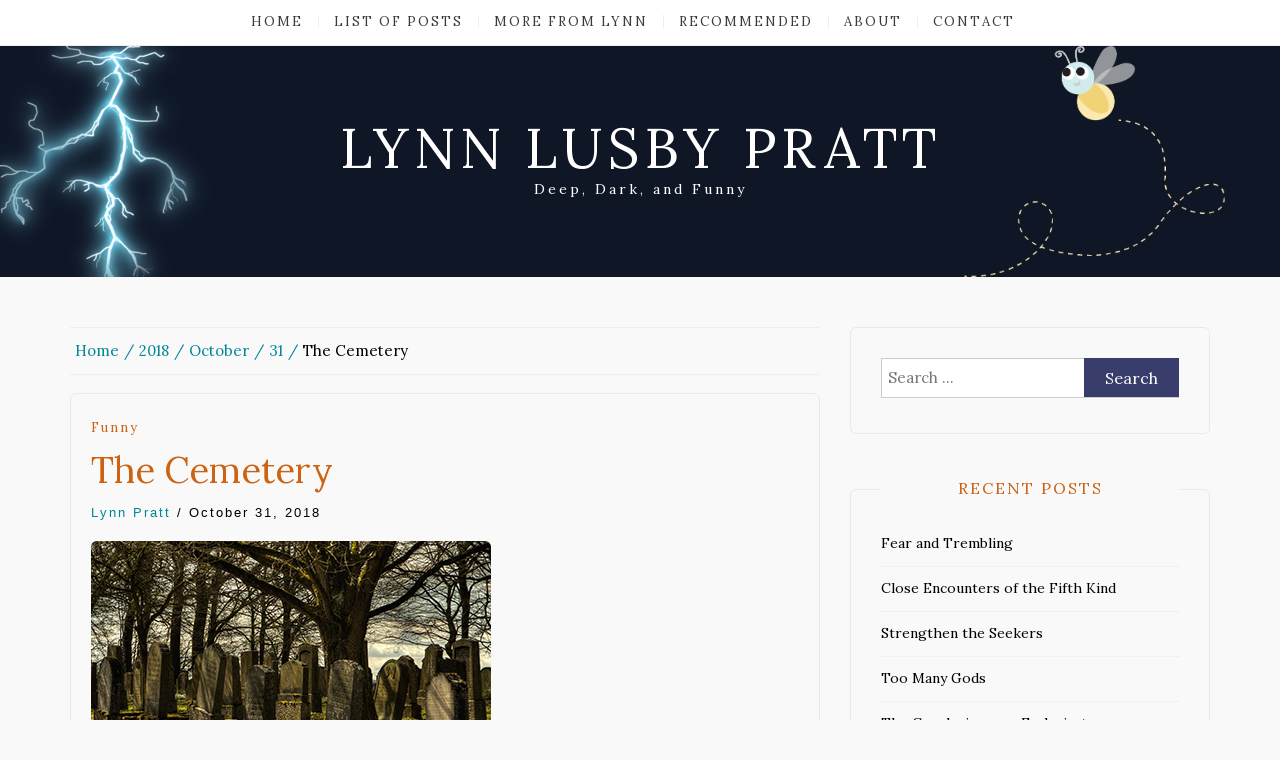

--- FILE ---
content_type: text/html; charset=UTF-8
request_url: https://www.lynnlusbypratt.com/2018/10/31/the-cemetery/
body_size: 16928
content:
<!DOCTYPE html> <html lang="en-US"><head>
    <meta charset="UTF-8">
    <meta name="viewport" content="width=device-width, initial-scale=1">
    <link rel="profile" href="http://gmpg.org/xfn/11">
    <link rel="pingback" href="https://www.lynnlusbypratt.com/xmlrpc.php">
    
<meta name='robots' content='index, follow, max-image-preview:large, max-snippet:-1, max-video-preview:-1' />

            <script data-no-defer="1" data-ezscrex="false" data-cfasync="false" data-pagespeed-no-defer data-cookieconsent="ignore">
                var ctPublicFunctions = {"_ajax_nonce":"6427bfd937","_rest_nonce":"a8126c674b","_ajax_url":"\/wp-admin\/admin-ajax.php","_rest_url":"https:\/\/www.lynnlusbypratt.com\/wp-json\/","data__cookies_type":"native","data__ajax_type":"rest","data__bot_detector_enabled":0,"data__frontend_data_log_enabled":1,"cookiePrefix":"","wprocket_detected":false,"host_url":"www.lynnlusbypratt.com","text__ee_click_to_select":"Click to select the whole data","text__ee_original_email":"The complete one is","text__ee_got_it":"Got it","text__ee_blocked":"Blocked","text__ee_cannot_connect":"Cannot connect","text__ee_cannot_decode":"Can not decode email. Unknown reason","text__ee_email_decoder":"CleanTalk email decoder","text__ee_wait_for_decoding":"The magic is on the way!","text__ee_decoding_process":"Please wait a few seconds while we decode the contact data."}
            </script>
        
            <script data-no-defer="1" data-ezscrex="false" data-cfasync="false" data-pagespeed-no-defer data-cookieconsent="ignore">
                var ctPublic = {"_ajax_nonce":"6427bfd937","settings__forms__check_internal":"0","settings__forms__check_external":"0","settings__forms__force_protection":0,"settings__forms__search_test":"1","settings__forms__wc_add_to_cart":0,"settings__data__bot_detector_enabled":0,"settings__sfw__anti_crawler":0,"blog_home":"https:\/\/www.lynnlusbypratt.com\/","pixel__setting":"0","pixel__enabled":false,"pixel__url":null,"data__email_check_before_post":1,"data__email_check_exist_post":0,"data__cookies_type":"native","data__key_is_ok":true,"data__visible_fields_required":true,"wl_brandname":"Anti-Spam by CleanTalk","wl_brandname_short":"CleanTalk","ct_checkjs_key":1789401140,"emailEncoderPassKey":"3cc19b856cdda9e1fcbf7df135ececce","bot_detector_forms_excluded":"W10=","advancedCacheExists":false,"varnishCacheExists":false,"wc_ajax_add_to_cart":false}
            </script>
        
	<!-- This site is optimized with the Yoast SEO plugin v26.6 - https://yoast.com/wordpress/plugins/seo/ -->
	<title>The Cemetery &#8212; Lynn Lusby Pratt</title>
	<link rel="canonical" href="https://www.lynnlusbypratt.com/2018/10/31/the-cemetery/" />
	<meta property="og:locale" content="en_US" />
	<meta property="og:type" content="article" />
	<meta property="og:title" content="The Cemetery &#8212; Lynn Lusby Pratt" />
	<meta property="og:description" content="There is definitely something odd going on at the Peaceful Acres Cemetery. I had driven there with Aunt Ellen, who was feeling poorly and thought a nice ride through the&hellip;Read More&rarr;" />
	<meta property="og:url" content="https://www.lynnlusbypratt.com/2018/10/31/the-cemetery/" />
	<meta property="og:site_name" content="Lynn Lusby Pratt" />
	<meta property="article:published_time" content="2018-10-31T14:31:43+00:00" />
	<meta property="article:modified_time" content="2025-05-18T20:55:00+00:00" />
	<meta property="og:image" content="https://www.lynnlusbypratt.com/wp-content/uploads/2018/08/cemetery-1097409_1280.jpg" />
	<meta property="og:image:width" content="400" />
	<meta property="og:image:height" content="259" />
	<meta property="og:image:type" content="image/jpeg" />
	<meta name="author" content="Lynn Pratt" />
	<meta name="twitter:card" content="summary_large_image" />
	<meta name="twitter:label1" content="Written by" />
	<meta name="twitter:data1" content="Lynn Pratt" />
	<meta name="twitter:label2" content="Est. reading time" />
	<meta name="twitter:data2" content="3 minutes" />
	<script type="application/ld+json" class="yoast-schema-graph">{"@context":"https://schema.org","@graph":[{"@type":"Article","@id":"https://www.lynnlusbypratt.com/2018/10/31/the-cemetery/#article","isPartOf":{"@id":"https://www.lynnlusbypratt.com/2018/10/31/the-cemetery/"},"author":{"name":"Lynn Pratt","@id":"https://www.lynnlusbypratt.com/#/schema/person/36fc71a57217ab9f8d0b14ed4e068abb"},"headline":"The Cemetery","datePublished":"2018-10-31T14:31:43+00:00","dateModified":"2025-05-18T20:55:00+00:00","mainEntityOfPage":{"@id":"https://www.lynnlusbypratt.com/2018/10/31/the-cemetery/"},"wordCount":483,"commentCount":0,"publisher":{"@id":"https://www.lynnlusbypratt.com/#/schema/person/36fc71a57217ab9f8d0b14ed4e068abb"},"image":{"@id":"https://www.lynnlusbypratt.com/2018/10/31/the-cemetery/#primaryimage"},"thumbnailUrl":"https://www.lynnlusbypratt.com/wp-content/uploads/2018/08/cemetery-1097409_1280.jpg","keywords":["funny"],"articleSection":["funny"],"inLanguage":"en-US","potentialAction":[{"@type":"CommentAction","name":"Comment","target":["https://www.lynnlusbypratt.com/2018/10/31/the-cemetery/#respond"]}]},{"@type":"WebPage","@id":"https://www.lynnlusbypratt.com/2018/10/31/the-cemetery/","url":"https://www.lynnlusbypratt.com/2018/10/31/the-cemetery/","name":"The Cemetery &#8212; Lynn Lusby Pratt","isPartOf":{"@id":"https://www.lynnlusbypratt.com/#website"},"primaryImageOfPage":{"@id":"https://www.lynnlusbypratt.com/2018/10/31/the-cemetery/#primaryimage"},"image":{"@id":"https://www.lynnlusbypratt.com/2018/10/31/the-cemetery/#primaryimage"},"thumbnailUrl":"https://www.lynnlusbypratt.com/wp-content/uploads/2018/08/cemetery-1097409_1280.jpg","datePublished":"2018-10-31T14:31:43+00:00","dateModified":"2025-05-18T20:55:00+00:00","breadcrumb":{"@id":"https://www.lynnlusbypratt.com/2018/10/31/the-cemetery/#breadcrumb"},"inLanguage":"en-US","potentialAction":[{"@type":"ReadAction","target":["https://www.lynnlusbypratt.com/2018/10/31/the-cemetery/"]}]},{"@type":"ImageObject","inLanguage":"en-US","@id":"https://www.lynnlusbypratt.com/2018/10/31/the-cemetery/#primaryimage","url":"https://www.lynnlusbypratt.com/wp-content/uploads/2018/08/cemetery-1097409_1280.jpg","contentUrl":"https://www.lynnlusbypratt.com/wp-content/uploads/2018/08/cemetery-1097409_1280.jpg","width":400,"height":259,"caption":"graveyard"},{"@type":"BreadcrumbList","@id":"https://www.lynnlusbypratt.com/2018/10/31/the-cemetery/#breadcrumb","itemListElement":[{"@type":"ListItem","position":1,"name":"Home","item":"https://www.lynnlusbypratt.com/"},{"@type":"ListItem","position":2,"name":"The Cemetery"}]},{"@type":"WebSite","@id":"https://www.lynnlusbypratt.com/#website","url":"https://www.lynnlusbypratt.com/","name":"LynnLusbyPratt.com","description":"Deep, Dark, and Funny","publisher":{"@id":"https://www.lynnlusbypratt.com/#/schema/person/36fc71a57217ab9f8d0b14ed4e068abb"},"potentialAction":[{"@type":"SearchAction","target":{"@type":"EntryPoint","urlTemplate":"https://www.lynnlusbypratt.com/?s={search_term_string}"},"query-input":{"@type":"PropertyValueSpecification","valueRequired":true,"valueName":"search_term_string"}}],"inLanguage":"en-US"},{"@type":["Person","Organization"],"@id":"https://www.lynnlusbypratt.com/#/schema/person/36fc71a57217ab9f8d0b14ed4e068abb","name":"Lynn Pratt","image":{"@type":"ImageObject","inLanguage":"en-US","@id":"https://www.lynnlusbypratt.com/#/schema/person/image/","url":"https://secure.gravatar.com/avatar/49906bd507927d09f67fd2203bb7aa6af8cf9900f8d3433b262f8e47615d79dd?s=96&d=identicon&r=g","contentUrl":"https://secure.gravatar.com/avatar/49906bd507927d09f67fd2203bb7aa6af8cf9900f8d3433b262f8e47615d79dd?s=96&d=identicon&r=g","caption":"Lynn Pratt"},"logo":{"@id":"https://www.lynnlusbypratt.com/#/schema/person/image/"}}]}</script>
	<!-- / Yoast SEO plugin. -->


<link rel='dns-prefetch' href='//static.addtoany.com' />
<link rel='dns-prefetch' href='//fonts.googleapis.com' />
<link rel="alternate" type="application/rss+xml" title="Lynn Lusby Pratt &raquo; Feed" href="https://www.lynnlusbypratt.com/feed/" />
<link rel="alternate" type="application/rss+xml" title="Lynn Lusby Pratt &raquo; Comments Feed" href="https://www.lynnlusbypratt.com/comments/feed/" />
<link rel="alternate" type="application/rss+xml" title="Lynn Lusby Pratt &raquo; The Cemetery Comments Feed" href="https://www.lynnlusbypratt.com/2018/10/31/the-cemetery/feed/" />
<link rel="alternate" title="oEmbed (JSON)" type="application/json+oembed" href="https://www.lynnlusbypratt.com/wp-json/oembed/1.0/embed?url=https%3A%2F%2Fwww.lynnlusbypratt.com%2F2018%2F10%2F31%2Fthe-cemetery%2F" />
<link rel="alternate" title="oEmbed (XML)" type="text/xml+oembed" href="https://www.lynnlusbypratt.com/wp-json/oembed/1.0/embed?url=https%3A%2F%2Fwww.lynnlusbypratt.com%2F2018%2F10%2F31%2Fthe-cemetery%2F&#038;format=xml" />
<style id='wp-img-auto-sizes-contain-inline-css' type='text/css'>
img:is([sizes=auto i],[sizes^="auto," i]){contain-intrinsic-size:3000px 1500px}
/*# sourceURL=wp-img-auto-sizes-contain-inline-css */
</style>
<link rel='stylesheet' id='dashicons-css' href='https://www.lynnlusbypratt.com/wp-includes/css/dashicons.min.css?ver=6.9' type='text/css' media='all' />
<link rel='stylesheet' id='post-views-counter-frontend-css' href='https://www.lynnlusbypratt.com/wp-content/plugins/post-views-counter/css/frontend.css?ver=1.6.1' type='text/css' media='all' />
<style id='wp-emoji-styles-inline-css' type='text/css'>

	img.wp-smiley, img.emoji {
		display: inline !important;
		border: none !important;
		box-shadow: none !important;
		height: 1em !important;
		width: 1em !important;
		margin: 0 0.07em !important;
		vertical-align: -0.1em !important;
		background: none !important;
		padding: 0 !important;
	}
/*# sourceURL=wp-emoji-styles-inline-css */
</style>
<style id='wp-block-library-inline-css' type='text/css'>
:root{--wp-block-synced-color:#7a00df;--wp-block-synced-color--rgb:122,0,223;--wp-bound-block-color:var(--wp-block-synced-color);--wp-editor-canvas-background:#ddd;--wp-admin-theme-color:#007cba;--wp-admin-theme-color--rgb:0,124,186;--wp-admin-theme-color-darker-10:#006ba1;--wp-admin-theme-color-darker-10--rgb:0,107,160.5;--wp-admin-theme-color-darker-20:#005a87;--wp-admin-theme-color-darker-20--rgb:0,90,135;--wp-admin-border-width-focus:2px}@media (min-resolution:192dpi){:root{--wp-admin-border-width-focus:1.5px}}.wp-element-button{cursor:pointer}:root .has-very-light-gray-background-color{background-color:#eee}:root .has-very-dark-gray-background-color{background-color:#313131}:root .has-very-light-gray-color{color:#eee}:root .has-very-dark-gray-color{color:#313131}:root .has-vivid-green-cyan-to-vivid-cyan-blue-gradient-background{background:linear-gradient(135deg,#00d084,#0693e3)}:root .has-purple-crush-gradient-background{background:linear-gradient(135deg,#34e2e4,#4721fb 50%,#ab1dfe)}:root .has-hazy-dawn-gradient-background{background:linear-gradient(135deg,#faaca8,#dad0ec)}:root .has-subdued-olive-gradient-background{background:linear-gradient(135deg,#fafae1,#67a671)}:root .has-atomic-cream-gradient-background{background:linear-gradient(135deg,#fdd79a,#004a59)}:root .has-nightshade-gradient-background{background:linear-gradient(135deg,#330968,#31cdcf)}:root .has-midnight-gradient-background{background:linear-gradient(135deg,#020381,#2874fc)}:root{--wp--preset--font-size--normal:16px;--wp--preset--font-size--huge:42px}.has-regular-font-size{font-size:1em}.has-larger-font-size{font-size:2.625em}.has-normal-font-size{font-size:var(--wp--preset--font-size--normal)}.has-huge-font-size{font-size:var(--wp--preset--font-size--huge)}.has-text-align-center{text-align:center}.has-text-align-left{text-align:left}.has-text-align-right{text-align:right}.has-fit-text{white-space:nowrap!important}#end-resizable-editor-section{display:none}.aligncenter{clear:both}.items-justified-left{justify-content:flex-start}.items-justified-center{justify-content:center}.items-justified-right{justify-content:flex-end}.items-justified-space-between{justify-content:space-between}.screen-reader-text{border:0;clip-path:inset(50%);height:1px;margin:-1px;overflow:hidden;padding:0;position:absolute;width:1px;word-wrap:normal!important}.screen-reader-text:focus{background-color:#ddd;clip-path:none;color:#444;display:block;font-size:1em;height:auto;left:5px;line-height:normal;padding:15px 23px 14px;text-decoration:none;top:5px;width:auto;z-index:100000}html :where(.has-border-color){border-style:solid}html :where([style*=border-top-color]){border-top-style:solid}html :where([style*=border-right-color]){border-right-style:solid}html :where([style*=border-bottom-color]){border-bottom-style:solid}html :where([style*=border-left-color]){border-left-style:solid}html :where([style*=border-width]){border-style:solid}html :where([style*=border-top-width]){border-top-style:solid}html :where([style*=border-right-width]){border-right-style:solid}html :where([style*=border-bottom-width]){border-bottom-style:solid}html :where([style*=border-left-width]){border-left-style:solid}html :where(img[class*=wp-image-]){height:auto;max-width:100%}:where(figure){margin:0 0 1em}html :where(.is-position-sticky){--wp-admin--admin-bar--position-offset:var(--wp-admin--admin-bar--height,0px)}@media screen and (max-width:600px){html :where(.is-position-sticky){--wp-admin--admin-bar--position-offset:0px}}

/*# sourceURL=wp-block-library-inline-css */
</style><style id='global-styles-inline-css' type='text/css'>
:root{--wp--preset--aspect-ratio--square: 1;--wp--preset--aspect-ratio--4-3: 4/3;--wp--preset--aspect-ratio--3-4: 3/4;--wp--preset--aspect-ratio--3-2: 3/2;--wp--preset--aspect-ratio--2-3: 2/3;--wp--preset--aspect-ratio--16-9: 16/9;--wp--preset--aspect-ratio--9-16: 9/16;--wp--preset--color--black: #000000;--wp--preset--color--cyan-bluish-gray: #abb8c3;--wp--preset--color--white: #ffffff;--wp--preset--color--pale-pink: #f78da7;--wp--preset--color--vivid-red: #cf2e2e;--wp--preset--color--luminous-vivid-orange: #ff6900;--wp--preset--color--luminous-vivid-amber: #fcb900;--wp--preset--color--light-green-cyan: #7bdcb5;--wp--preset--color--vivid-green-cyan: #00d084;--wp--preset--color--pale-cyan-blue: #8ed1fc;--wp--preset--color--vivid-cyan-blue: #0693e3;--wp--preset--color--vivid-purple: #9b51e0;--wp--preset--gradient--vivid-cyan-blue-to-vivid-purple: linear-gradient(135deg,rgb(6,147,227) 0%,rgb(155,81,224) 100%);--wp--preset--gradient--light-green-cyan-to-vivid-green-cyan: linear-gradient(135deg,rgb(122,220,180) 0%,rgb(0,208,130) 100%);--wp--preset--gradient--luminous-vivid-amber-to-luminous-vivid-orange: linear-gradient(135deg,rgb(252,185,0) 0%,rgb(255,105,0) 100%);--wp--preset--gradient--luminous-vivid-orange-to-vivid-red: linear-gradient(135deg,rgb(255,105,0) 0%,rgb(207,46,46) 100%);--wp--preset--gradient--very-light-gray-to-cyan-bluish-gray: linear-gradient(135deg,rgb(238,238,238) 0%,rgb(169,184,195) 100%);--wp--preset--gradient--cool-to-warm-spectrum: linear-gradient(135deg,rgb(74,234,220) 0%,rgb(151,120,209) 20%,rgb(207,42,186) 40%,rgb(238,44,130) 60%,rgb(251,105,98) 80%,rgb(254,248,76) 100%);--wp--preset--gradient--blush-light-purple: linear-gradient(135deg,rgb(255,206,236) 0%,rgb(152,150,240) 100%);--wp--preset--gradient--blush-bordeaux: linear-gradient(135deg,rgb(254,205,165) 0%,rgb(254,45,45) 50%,rgb(107,0,62) 100%);--wp--preset--gradient--luminous-dusk: linear-gradient(135deg,rgb(255,203,112) 0%,rgb(199,81,192) 50%,rgb(65,88,208) 100%);--wp--preset--gradient--pale-ocean: linear-gradient(135deg,rgb(255,245,203) 0%,rgb(182,227,212) 50%,rgb(51,167,181) 100%);--wp--preset--gradient--electric-grass: linear-gradient(135deg,rgb(202,248,128) 0%,rgb(113,206,126) 100%);--wp--preset--gradient--midnight: linear-gradient(135deg,rgb(2,3,129) 0%,rgb(40,116,252) 100%);--wp--preset--font-size--small: 13px;--wp--preset--font-size--medium: 20px;--wp--preset--font-size--large: 36px;--wp--preset--font-size--x-large: 42px;--wp--preset--spacing--20: 0.44rem;--wp--preset--spacing--30: 0.67rem;--wp--preset--spacing--40: 1rem;--wp--preset--spacing--50: 1.5rem;--wp--preset--spacing--60: 2.25rem;--wp--preset--spacing--70: 3.38rem;--wp--preset--spacing--80: 5.06rem;--wp--preset--shadow--natural: 6px 6px 9px rgba(0, 0, 0, 0.2);--wp--preset--shadow--deep: 12px 12px 50px rgba(0, 0, 0, 0.4);--wp--preset--shadow--sharp: 6px 6px 0px rgba(0, 0, 0, 0.2);--wp--preset--shadow--outlined: 6px 6px 0px -3px rgb(255, 255, 255), 6px 6px rgb(0, 0, 0);--wp--preset--shadow--crisp: 6px 6px 0px rgb(0, 0, 0);}:where(.is-layout-flex){gap: 0.5em;}:where(.is-layout-grid){gap: 0.5em;}body .is-layout-flex{display: flex;}.is-layout-flex{flex-wrap: wrap;align-items: center;}.is-layout-flex > :is(*, div){margin: 0;}body .is-layout-grid{display: grid;}.is-layout-grid > :is(*, div){margin: 0;}:where(.wp-block-columns.is-layout-flex){gap: 2em;}:where(.wp-block-columns.is-layout-grid){gap: 2em;}:where(.wp-block-post-template.is-layout-flex){gap: 1.25em;}:where(.wp-block-post-template.is-layout-grid){gap: 1.25em;}.has-black-color{color: var(--wp--preset--color--black) !important;}.has-cyan-bluish-gray-color{color: var(--wp--preset--color--cyan-bluish-gray) !important;}.has-white-color{color: var(--wp--preset--color--white) !important;}.has-pale-pink-color{color: var(--wp--preset--color--pale-pink) !important;}.has-vivid-red-color{color: var(--wp--preset--color--vivid-red) !important;}.has-luminous-vivid-orange-color{color: var(--wp--preset--color--luminous-vivid-orange) !important;}.has-luminous-vivid-amber-color{color: var(--wp--preset--color--luminous-vivid-amber) !important;}.has-light-green-cyan-color{color: var(--wp--preset--color--light-green-cyan) !important;}.has-vivid-green-cyan-color{color: var(--wp--preset--color--vivid-green-cyan) !important;}.has-pale-cyan-blue-color{color: var(--wp--preset--color--pale-cyan-blue) !important;}.has-vivid-cyan-blue-color{color: var(--wp--preset--color--vivid-cyan-blue) !important;}.has-vivid-purple-color{color: var(--wp--preset--color--vivid-purple) !important;}.has-black-background-color{background-color: var(--wp--preset--color--black) !important;}.has-cyan-bluish-gray-background-color{background-color: var(--wp--preset--color--cyan-bluish-gray) !important;}.has-white-background-color{background-color: var(--wp--preset--color--white) !important;}.has-pale-pink-background-color{background-color: var(--wp--preset--color--pale-pink) !important;}.has-vivid-red-background-color{background-color: var(--wp--preset--color--vivid-red) !important;}.has-luminous-vivid-orange-background-color{background-color: var(--wp--preset--color--luminous-vivid-orange) !important;}.has-luminous-vivid-amber-background-color{background-color: var(--wp--preset--color--luminous-vivid-amber) !important;}.has-light-green-cyan-background-color{background-color: var(--wp--preset--color--light-green-cyan) !important;}.has-vivid-green-cyan-background-color{background-color: var(--wp--preset--color--vivid-green-cyan) !important;}.has-pale-cyan-blue-background-color{background-color: var(--wp--preset--color--pale-cyan-blue) !important;}.has-vivid-cyan-blue-background-color{background-color: var(--wp--preset--color--vivid-cyan-blue) !important;}.has-vivid-purple-background-color{background-color: var(--wp--preset--color--vivid-purple) !important;}.has-black-border-color{border-color: var(--wp--preset--color--black) !important;}.has-cyan-bluish-gray-border-color{border-color: var(--wp--preset--color--cyan-bluish-gray) !important;}.has-white-border-color{border-color: var(--wp--preset--color--white) !important;}.has-pale-pink-border-color{border-color: var(--wp--preset--color--pale-pink) !important;}.has-vivid-red-border-color{border-color: var(--wp--preset--color--vivid-red) !important;}.has-luminous-vivid-orange-border-color{border-color: var(--wp--preset--color--luminous-vivid-orange) !important;}.has-luminous-vivid-amber-border-color{border-color: var(--wp--preset--color--luminous-vivid-amber) !important;}.has-light-green-cyan-border-color{border-color: var(--wp--preset--color--light-green-cyan) !important;}.has-vivid-green-cyan-border-color{border-color: var(--wp--preset--color--vivid-green-cyan) !important;}.has-pale-cyan-blue-border-color{border-color: var(--wp--preset--color--pale-cyan-blue) !important;}.has-vivid-cyan-blue-border-color{border-color: var(--wp--preset--color--vivid-cyan-blue) !important;}.has-vivid-purple-border-color{border-color: var(--wp--preset--color--vivid-purple) !important;}.has-vivid-cyan-blue-to-vivid-purple-gradient-background{background: var(--wp--preset--gradient--vivid-cyan-blue-to-vivid-purple) !important;}.has-light-green-cyan-to-vivid-green-cyan-gradient-background{background: var(--wp--preset--gradient--light-green-cyan-to-vivid-green-cyan) !important;}.has-luminous-vivid-amber-to-luminous-vivid-orange-gradient-background{background: var(--wp--preset--gradient--luminous-vivid-amber-to-luminous-vivid-orange) !important;}.has-luminous-vivid-orange-to-vivid-red-gradient-background{background: var(--wp--preset--gradient--luminous-vivid-orange-to-vivid-red) !important;}.has-very-light-gray-to-cyan-bluish-gray-gradient-background{background: var(--wp--preset--gradient--very-light-gray-to-cyan-bluish-gray) !important;}.has-cool-to-warm-spectrum-gradient-background{background: var(--wp--preset--gradient--cool-to-warm-spectrum) !important;}.has-blush-light-purple-gradient-background{background: var(--wp--preset--gradient--blush-light-purple) !important;}.has-blush-bordeaux-gradient-background{background: var(--wp--preset--gradient--blush-bordeaux) !important;}.has-luminous-dusk-gradient-background{background: var(--wp--preset--gradient--luminous-dusk) !important;}.has-pale-ocean-gradient-background{background: var(--wp--preset--gradient--pale-ocean) !important;}.has-electric-grass-gradient-background{background: var(--wp--preset--gradient--electric-grass) !important;}.has-midnight-gradient-background{background: var(--wp--preset--gradient--midnight) !important;}.has-small-font-size{font-size: var(--wp--preset--font-size--small) !important;}.has-medium-font-size{font-size: var(--wp--preset--font-size--medium) !important;}.has-large-font-size{font-size: var(--wp--preset--font-size--large) !important;}.has-x-large-font-size{font-size: var(--wp--preset--font-size--x-large) !important;}
/*# sourceURL=global-styles-inline-css */
</style>

<style id='classic-theme-styles-inline-css' type='text/css'>
/*! This file is auto-generated */
.wp-block-button__link{color:#fff;background-color:#32373c;border-radius:9999px;box-shadow:none;text-decoration:none;padding:calc(.667em + 2px) calc(1.333em + 2px);font-size:1.125em}.wp-block-file__button{background:#32373c;color:#fff;text-decoration:none}
/*# sourceURL=/wp-includes/css/classic-themes.min.css */
</style>
<link rel='stylesheet' id='cleantalk-public-css-css' href='https://www.lynnlusbypratt.com/wp-content/plugins/cleantalk-spam-protect/css/cleantalk-public.min.css?ver=6.70.1_1767027165' type='text/css' media='all' />
<link rel='stylesheet' id='cleantalk-email-decoder-css-css' href='https://www.lynnlusbypratt.com/wp-content/plugins/cleantalk-spam-protect/css/cleantalk-email-decoder.min.css?ver=6.70.1_1767027165' type='text/css' media='all' />
<link rel='stylesheet' id='email-subscribers-css' href='https://www.lynnlusbypratt.com/wp-content/plugins/email-subscribers/lite/public/css/email-subscribers-public.css?ver=5.9.12' type='text/css' media='all' />
<link rel='stylesheet' id='ACT_css-css' href='https://www.lynnlusbypratt.com/wp-content/plugins/list-all-posts-by-authors-nested-categories-and-titles/ACT.css?ver=6.9' type='text/css' media='all' />
<link rel='stylesheet' id='wpmdia-custom-stylesheet-css' href='https://www.lynnlusbypratt.com/wp-content/plugins/wp-media-manager-lite/css/frontend/custom-inline-style.css?ver=1.1.4' type='text/css' media='all' />
<link rel='stylesheet' id='wpmdia-frontend-style-css' href='https://www.lynnlusbypratt.com/wp-content/plugins/wp-media-manager-lite/css/frontend/frontend.css?ver=1.1.4' type='text/css' media='all' />
<link rel='stylesheet' id='wpmdia-fontawesome-style-css' href='https://www.lynnlusbypratt.com/wp-content/plugins/wp-media-manager-lite/css//font-awesome/font-awesome.min.css?ver=1.1.4' type='text/css' media='all' />
<link rel='stylesheet' id='wpmmanagerLite-icomoon-style-css' href='https://www.lynnlusbypratt.com/wp-content/plugins/wp-media-manager-lite/css/icomoon/icomoon.css?ver=1.1.4' type='text/css' media='all' />
<link rel='stylesheet' id='tag-groups-css-frontend-structure-css' href='https://www.lynnlusbypratt.com/wp-content/plugins/tag-groups/assets/css/jquery-ui.structure.min.css?ver=2.1.1' type='text/css' media='all' />
<link rel='stylesheet' id='tag-groups-css-frontend-theme-css' href='https://www.lynnlusbypratt.com/wp-content/plugins/tag-groups/assets/css/ui-gray/jquery-ui.theme.min.css?ver=2.1.1' type='text/css' media='all' />
<link rel='stylesheet' id='tag-groups-css-frontend-css' href='https://www.lynnlusbypratt.com/wp-content/plugins/tag-groups/assets/css/frontend.min.css?ver=2.1.1' type='text/css' media='all' />
<link rel='stylesheet' id='blog-inn-parent-style-css' href='https://www.lynnlusbypratt.com/wp-content/themes/blog-way/style.css?ver=6.9' type='text/css' media='all' />
<style id='blog-inn-parent-style-inline-css' type='text/css'>

	        #primary h2.entry-title,
			#primary h2.entry-title a,
			.page-header .page-title,
			ul.products li a h2,
			h1.product_title,
			.woocommerce div.product p.price, 
			.woocommerce div.product span.price, 
			.woocommerce ul.products li.product .price,
			.woocommerce div.product .woocommerce-tabs ul.tabs li.active a{
	            color: #000000;
	        }
	        .footer-social .social-menu-wrap .menu{
	            background: #f9f9f9;
	        }
	        #footer-widgets .widget ul li{
	            border-top: 1px dotted #6a6c6f;
	        }

	        #footer-widgets .widget ul li a, 
	        #footer-widgets .widget .textwidget, 
	        #footer-widgets .widget p{
	        	color: #6a6c6f;
	    	}

	    	.footer-social .social-menu-wrap:before{
	    		background: #6a6c6f;
	    	}
	        .social-menu-wrap .menu a{
	            background: #018796;
	            border: 1px solid #018796;
	        }
	        .main-navigation ul ul{
	            background: #ffffff;
	        }
			.main-navigation li.menu-item-has-children > a::after, 
			.main-navigation ul li li.menu-item-has-children > a::after, 
			.main-navigation ul li li.page_item_has_children > a::after{
	            color: #3a3b3d;
	        }
			.main-navigation li.menu-item-has-children:hover > a::after, 
			.main-navigation ul li li.menu-item-has-children:hover > a::after, 
			.main-navigation ul li li.page_item_has_children:hover > a::after{
	            color: #cc6212;
	        }
	        .woocommerce div.product .woocommerce-tabs ul.tabs::before {
	            border-bottom: 1px solid #000000;
	        }

	        .woocommerce div.product .woocommerce-tabs ul.tabs li {
	            border: 1px solid #000000;
	            background-color: #000000;
	        }

	        .woocommerce span.onsale,
	        #add_payment_method .wc-proceed-to-checkout a.checkout-button, 
	        .woocommerce-cart .wc-proceed-to-checkout a.checkout-button, 
	        .woocommerce-checkout .wc-proceed-to-checkout a.checkout-button, 
	        .woocommerce .cart .button, 
	        .woocommerce .cart input.button, 
	        .woocommerce a.button, 
	        .woocommerce #payment #place_order, 
	        .woocommerce-page #payment #place_order, 
	        .woocommerce #respond input#submit.alt, 
	        .woocommerce a.button.alt, 
	        .woocommerce button.button.alt, 
	        .woocommerce input.button.alt, 
	        .woocommerce #review_form #respond .form-submit input, 
	        .woocommerce .single_add_to_cart_button, 
	        .woocommerce button.button.alt.disabled,
	        .woocommerce nav.woocommerce-pagination li span, 
	        .woocommerce nav.woocommerce-pagination li a{
	        	background-color: #018796;
	        	border: 1px solid #018796;
	    	}

	    	.woocommerce .star-rating span::before,
	    	#add_payment_method .wc-proceed-to-checkout a.checkout-button:hover, 
	    	.woocommerce-cart .wc-proceed-to-checkout a.checkout-button:hover, 
	    	.woocommerce-checkout .wc-proceed-to-checkout a.checkout-button:hover, 
	    	.woocommerce .cart .button:hover, 
	    	.woocommerce .cart input.button:hover, 
	    	.woocommerce a.button:hover, 
	    	.woocommerce #payment #place_order:hover, 
	    	.woocommerce-page #payment #place_order:hover, 
	    	.woocommerce #review_form #respond .form-submit input:hover, 
	    	.woocommerce button.button.alt.disabled:hover,
	    	.woocommerce nav.woocommerce-pagination ul li a:focus, 
	    	.woocommerce nav.woocommerce-pagination ul li a:hover, 
	    	.woocommerce nav.woocommerce-pagination ul li span.current,
	    	.pagination .page-numbers:hover, 
	    	.pagination .page-numbers.next:hover, 
	    	.pagination .page-numbers.previous:hover, 
	    	.pagination .page-numbers.current,
	    	#add_payment_method #payment ul.payment_methods li, 
	    	.woocommerce-cart #payment ul.payment_methods li, 
	    	.woocommerce-checkout #payment ul.payment_methods li,
	    	.woocommerce-message::before, 
	    	.woocommerce-info::before{
	    		color: #018796!important;
	    	}

	    	.woocommerce-message, .woocommerce-info{
	    	    border-top-color: #018796;
	    	}
/*# sourceURL=blog-inn-parent-style-inline-css */
</style>
<link rel='stylesheet' id='bootstrap-css' href='https://www.lynnlusbypratt.com/wp-content/themes/blog-way/assets/third-party/bootstrap/bootstrap.min.css?ver=6.9' type='text/css' media='all' />
<link rel='stylesheet' id='meanmenu-css' href='https://www.lynnlusbypratt.com/wp-content/themes/blog-way/assets/third-party/meanmenu/meanmenu.css?ver=6.9' type='text/css' media='all' />
<link rel='stylesheet' id='font-awesome-css' href='https://www.lynnlusbypratt.com/wp-content/themes/blog-way/assets/third-party/font-awesome/css/font-awesome.min.css?ver=6.9' type='text/css' media='all' />
<link rel='stylesheet' id='blog-way-fonts-css' href='//fonts.googleapis.com/css?family=Lora%3A400%2C400i%2C700%2C700i&#038;subset=cyrillic%2Ccyrillic-ext%2Clatin-ext%2Cvietnamese' type='text/css' media='all' />
<link rel='stylesheet' id='blog-way-style-css' href='https://www.lynnlusbypratt.com/wp-content/themes/blog-inn/style.css?ver=6.9' type='text/css' media='all' />
<link rel='stylesheet' id='addtoany-css' href='https://www.lynnlusbypratt.com/wp-content/plugins/add-to-any/addtoany.min.css?ver=1.16' type='text/css' media='all' />
<script type="text/javascript" id="addtoany-core-js-before">
/* <![CDATA[ */
window.a2a_config=window.a2a_config||{};a2a_config.callbacks=[];a2a_config.overlays=[];a2a_config.templates={};

//# sourceURL=addtoany-core-js-before
/* ]]> */
</script>
<script type="text/javascript" defer src="https://static.addtoany.com/menu/page.js" id="addtoany-core-js"></script>
<script type="text/javascript" src="https://www.lynnlusbypratt.com/wp-includes/js/jquery/jquery.min.js?ver=3.7.1" id="jquery-core-js"></script>
<script type="text/javascript" src="https://www.lynnlusbypratt.com/wp-includes/js/jquery/jquery-migrate.min.js?ver=3.4.1" id="jquery-migrate-js"></script>
<script type="text/javascript" defer src="https://www.lynnlusbypratt.com/wp-content/plugins/add-to-any/addtoany.min.js?ver=1.1" id="addtoany-jquery-js"></script>
<script type="text/javascript" src="https://www.lynnlusbypratt.com/wp-content/plugins/cleantalk-spam-protect/js/apbct-public-bundle_gathering.min.js?ver=6.70.1_1767027165" id="apbct-public-bundle_gathering.min-js-js"></script>
<script type="text/javascript" src="https://www.lynnlusbypratt.com/wp-content/plugins/tag-groups/assets/js/frontend.min.js?ver=2.1.1" id="tag-groups-js-frontend-js"></script>
<link rel="https://api.w.org/" href="https://www.lynnlusbypratt.com/wp-json/" /><link rel="alternate" title="JSON" type="application/json" href="https://www.lynnlusbypratt.com/wp-json/wp/v2/posts/1167" /><link rel="EditURI" type="application/rsd+xml" title="RSD" href="https://www.lynnlusbypratt.com/xmlrpc.php?rsd" />
<meta name="generator" content="WordPress 6.9" />
<link rel='shortlink' href='https://www.lynnlusbypratt.com/?p=1167' />
               
    <style>
        body{
            color: #000000;
        }

        .site-title a{
            color: #ffffff;
        }

        .site-description{
            color: #ffffff;
        }

        h1,
        h2, 
        h3,
        h4, 
        h5,
        h6,
        .entry-header h2.entry-title a,
        .related-posts .news-item.three-column-item .news-text-wrap h2 a{
            color: #cc6212;
        }

        #primary .cat-links a{
            color: #cc6212;
        }

        .author-info-wrap .author-content-wrap a.authors-more-posts,
        .blog_way_widget_author .author-profile a.btn-continue,
        .content-area a{
            color: #018796;
        }

        header#masthead,
        .main-navigation ul ul,
        .mean-container .mean-bar{
            background: #ffffff;
        }

        .main-navigation ul li a,
        #masthead .main-navigation ul li ul li a,
        #masthead .main-navigation li.current_page_item ul li a,
        a.meanmenu-reveal.meanclose{
            color: #3a3b3d;
        }

        #masthead .main-navigation ul li ul.sub-menu li ul.sub-menu li a{
            color: #3a3b3d;
        }

        .mean-container a.meanmenu-reveal span{
            background: #3a3b3d;
        }

        #masthead .main-navigation li.current-menu-item a,
        #masthead .main-navigation li.current_page_item a,
        .main-navigation ul.menu li:hover a,
        #masthead .main-navigation ul li ul li:hover a,
        #masthead .main-navigation li.current_page_item ul li:hover a,
        #masthead .main-navigation ul li ul.sub-menu li ul.sub-menu li:hover a,
        #masthead .main-navigation ul li ul.sub-menu li ul.sub-menu li.current-menu-item a{
            color: #cc6212;
        }
    
        .widget .widget-title{
            background: #f9f9f9;
        }

        .site-footer,
        .footer-social .menu-social-menu-container #menu-social-menu{
            background: #f9f9f9;
        }
        .site-info,
        .site-info a{
            color: #6a6c6f;
        }

        button, 
        input[type="button"], 
        input[type="reset"], 
        input[type="submit"], 
        .nav-links .nav-previous a, 
        .nav-links .nav-next a,
        .nav-links .page-numbers,
        .pagination .page-numbers.next, 
        .pagination .page-numbers.previous{
            border: 1px solid #393d6b;
            background: #393d6b;
        }

        .scrollup {
            background-color: #686887;
        }

    </style>

<style type="text/css" id="custom-background-css">
body.custom-background { background-color: #f9f9f9; }
</style>
	<link rel="icon" href="https://www.lynnlusbypratt.com/wp-content/uploads/2017/12/cropped-firefly-icon-32x32.jpg" sizes="32x32" />
<link rel="icon" href="https://www.lynnlusbypratt.com/wp-content/uploads/2017/12/cropped-firefly-icon-192x192.jpg" sizes="192x192" />
<link rel="apple-touch-icon" href="https://www.lynnlusbypratt.com/wp-content/uploads/2017/12/cropped-firefly-icon-180x180.jpg" />
<meta name="msapplication-TileImage" content="https://www.lynnlusbypratt.com/wp-content/uploads/2017/12/cropped-firefly-icon-270x270.jpg" />
		<style type="text/css" id="wp-custom-css">
			.main-banner {
		padding: 0;
}
.main-banner .container {
	margin-top: 60px;
	padding: 75px 15px;
	background-size: contain;
	background-image: url(https://www.lynnlusbypratt.com/wp-content/uploads/2018/05/firefly-kp1_with-line.png);
	background-repeat: no-repeat;
    background-position: 100% 0%;
	z-index: 1000;
}

@media screen and (min-width: 769px) {

	.main-banner .container {
    margin-top: 0
	}
}

.wp-caption-text {
	font-size: .75em;
	color: #333;
	line-height: 1.3;
}

.entry-content img {
	margin-bottom: 0px;
}

a.more-link {
	color: #018796 !important;
	padding-left: 2px;
	white-space: nowrap;
}
div.aligncenter {
    display: block;
    margin: 5px auto 5px auto;
}

/* Added to address text-wrappping issue when Show Featured Images is enabled */
.detail-wrap .entry-img {
	width: 100%;
}		</style>
		</head>

<body class="wp-singular post-template-default single single-post postid-1167 single-format-standard custom-background wp-theme-blog-way wp-child-theme-blog-inn">
	<div id="page" class="site">
		<header id="masthead" class="site-header " role="banner"><div class="container"><div class="row">    	<div class="col-sm-12">
            <nav id="site-navigation" class="main-navigation" role="navigation">
                <div class="menu-navigation-container"><ul id="primary-menu" class="menu"><li id="menu-item-169" class="menu-item menu-item-type-custom menu-item-object-custom menu-item-home menu-item-169"><a href="https://www.lynnlusbypratt.com/">Home</a></li>
<li id="menu-item-252" class="menu-item menu-item-type-post_type menu-item-object-page menu-item-252"><a href="https://www.lynnlusbypratt.com/list/">List of Posts</a></li>
<li id="menu-item-1083" class="menu-item menu-item-type-post_type menu-item-object-page menu-item-1083"><a href="https://www.lynnlusbypratt.com/more/">More from Lynn</a></li>
<li id="menu-item-1057" class="menu-item menu-item-type-post_type menu-item-object-page menu-item-1057"><a href="https://www.lynnlusbypratt.com/recommended/">Recommended</a></li>
<li id="menu-item-171" class="menu-item menu-item-type-post_type menu-item-object-page menu-item-171"><a href="https://www.lynnlusbypratt.com/about-lynn/">About</a></li>
<li id="menu-item-1098" class="menu-item menu-item-type-post_type menu-item-object-page menu-item-1098"><a href="https://www.lynnlusbypratt.com/contact/">Contact</a></li>
</ul></div>            </nav>
        </div>
        </div><!-- .row --></div><!-- .container --></header><!-- #masthead -->        <div class="main-banner banner-enabled " style="background-image: url(https://www.lynnlusbypratt.com/wp-content/uploads/2018/08/LLP-Lightning-vector.jpg);">
            <div class="container">
                <div class="row">
                    <div class="site-branding">
                        
                            <h2 class="site-title"><a href="https://www.lynnlusbypratt.com/" rel="home">Lynn Lusby Pratt</a></h2>
                           
                            
                                <h3 class="site-description">Deep, Dark, and Funny</h3>

                                                    </div><!-- .site-branding -->
                </div>
            </div>
        </div><!-- .main-banner -->
        <div id="content" class="site-content"><div class="container"><div class="row"><div class="col-md-8 col-sm-12 layout-right-sidebar"><div id="primary" class="content-area"><main id="main" class="site-main" role="main">
<div id="breadcrumb">
	
	<div role="navigation" aria-label="Breadcrumbs" class="blog-inn breadcrumbs" itemprop="breadcrumb"><ul class="trail-items" itemscope itemtype="http://schema.org/BreadcrumbList"><meta name="numberOfItems" content="5" /><meta name="itemListOrder" content="Ascending" /><li itemprop="itemListElement" itemscope itemtype="http://schema.org/ListItem" class="trail-item trail-begin"><a href="https://www.lynnlusbypratt.com/" rel="home" itemprop="item"><span itemprop="name">Home</span></a><meta itemprop="position" content="1" /></li><li itemprop="itemListElement" itemscope itemtype="http://schema.org/ListItem" class="trail-item"><a href="https://www.lynnlusbypratt.com/2018/" itemprop="item"><span itemprop="name">2018</span></a><meta itemprop="position" content="2" /></li><li itemprop="itemListElement" itemscope itemtype="http://schema.org/ListItem" class="trail-item"><a href="https://www.lynnlusbypratt.com/2018/10/" itemprop="item"><span itemprop="name">October</span></a><meta itemprop="position" content="3" /></li><li itemprop="itemListElement" itemscope itemtype="http://schema.org/ListItem" class="trail-item"><a href="https://www.lynnlusbypratt.com/2018/10/31/" itemprop="item"><span itemprop="name">31</span></a><meta itemprop="position" content="4" /></li><li itemprop="itemListElement" itemscope itemtype="http://schema.org/ListItem" class="trail-item trail-end"><span itemprop="item">The Cemetery</span><meta itemprop="position" content="5" /></li></ul></div>	
</div><!-- #breadcrumb -->
	
<article id="post-1167" class="post-1167 post type-post status-publish format-standard has-post-thumbnail hentry category-funny tag-funny">

	<div class="detail-wrap">
		<header class="entry-header">
			<span class="cat-links"><a href="https://www.lynnlusbypratt.com/category/funny/" rel="category tag">funny</a></span><h1 class="entry-title">The Cemetery</h1>
				<div class="author-date">
											<span class="author vcard"><a class="url fn n" href="https://www.lynnlusbypratt.com/author/lynn/">Lynn Pratt</a></span>
					
											<span class="separator"> / </span>
					
											<span class="posted-on">October 31, 2018</span>
									</div><!-- .author-date -->
			
		</header><!-- .entry-header -->

					<div class="entry-img">
				<img width="400" height="259" src="https://www.lynnlusbypratt.com/wp-content/uploads/2018/08/cemetery-1097409_1280.jpg" class="attachment-full size-full wp-post-image" alt="graveyard" decoding="async" fetchpriority="high" srcset="https://www.lynnlusbypratt.com/wp-content/uploads/2018/08/cemetery-1097409_1280.jpg 400w, https://www.lynnlusbypratt.com/wp-content/uploads/2018/08/cemetery-1097409_1280-150x97.jpg 150w, https://www.lynnlusbypratt.com/wp-content/uploads/2018/08/cemetery-1097409_1280-300x194.jpg 300w" sizes="(max-width: 400px) 100vw, 400px" />	       </div>
	       
		<div class="entry-content">
			<p>There is definitely something odd going on at the Peaceful Acres Cemetery.</p>
<p>I had driven there with Aunt Ellen, who was feeling poorly and thought a nice ride through the cemetery might help. (Don’t ask.)</p>
<p>Just inside the front gate was a memorial stone of a life-size Jesus, arms outstretched. As we got closer, I noticed that the thing on Jesus’ head wasn’t a crown but a live crow. And the crow was eating some kind of rodent. Startled by our approach, the crow clutched his prey and flew away, leaving behind a little trickle of blood that ran down Jesus’ face. (I am grateful to the crow for this lesson—I’d always wondered how those legends of bleeding icons got started.)</p>
<p>Anyway, the crow, a standard death symbol, fit the atmosphere of the cemetery perfectly. But as we made our way further into the grounds, I began to spot incongruous signs of…well, <em>life</em>; for instance, a basketball goal. It was stuck in the ground at a height of four feet. I was puzzled at first, then realized that if you’re shooting from six feet under, that would meet regulation height.</p>
<p>Nearby was a spigot, cryptically labeled: “Last Chance for Water.”</p>
<p>There were other things—things in that cemetery that no dead person I know would need:</p>
<ul>
<li>trash cans (filled with McDonald’s wrappers and soda cans!)</li>
<li>a fire hydrant</li>
<li>a park bench (featuring a sign that read: “We have a crazy time in our backyard!”)</li>
</ul>
<p>My skin was already beginning to crawl when we passed the pond, where I spotted a mysterious burbling in the center of it. Now I really had the creeps—the eerie silence, the dead tree stumps, the gray sky…and the burbling pond.</p>
<p>“Um, are you feeling any better, Aunt Ellen?” I ventured to ask.</p>
<p>Aunt Ellen seemed to shudder as she replied, “I’m not sure…”</p>
<p>I drove a little faster.</p>
<p>We eventually reached the far border of the huge cemetery. The rows of headstones ended in a little valley. And there, standing between the last headstone and the forest beyond, was a mailbox.</p>
<p>A mailbox?</p>
<p>And the flag was UP!</p>
<p>My imagination went wild then, as I pictured outgoing mail bearing startling return names: Jimmy Hoffa, Elvis, Jonathan Pound (he was lost at sea and never found).</p>
<p>Why, this cemetery could be a gathering place of the presumed-dead. A place where, at midnight, they ate burgers, shot hoops, and wrote letters! A place where intruders were disposed of, burbling their last in the pond.</p>
<p>I don’t mind telling you, I was spooked. I hit the gas and sped through the exit gate, causing Aunt Ellen to gasp and clutch her bosom.</p>
<p>“Oh, Aunt Ellen, I’m sorry. I—”</p>
<p>“Never mind, dear,” said Aunt Ellen. “But next time, let’s just go for ice cream.”</p>
<p>_________</p>
<p>© 2018 Lynn Lusby Pratt</p>
<div class="post-views content-post post-1167 entry-meta load-static">
				<span class="post-views-icon dashicons dashicons-chart-bar"></span> <span class="post-views-label">Post Views:</span> <span class="post-views-count">2,251</span>
			</div><div class="addtoany_share_save_container addtoany_content addtoany_content_bottom"><div class="a2a_kit a2a_kit_size_32 addtoany_list" data-a2a-url="https://www.lynnlusbypratt.com/2018/10/31/the-cemetery/" data-a2a-title="The Cemetery"><a class="a2a_button_facebook" href="https://www.addtoany.com/add_to/facebook?linkurl=https%3A%2F%2Fwww.lynnlusbypratt.com%2F2018%2F10%2F31%2Fthe-cemetery%2F&amp;linkname=The%20Cemetery" title="Facebook" rel="nofollow noopener" target="_blank"></a><a class="a2a_button_twitter" href="https://www.addtoany.com/add_to/twitter?linkurl=https%3A%2F%2Fwww.lynnlusbypratt.com%2F2018%2F10%2F31%2Fthe-cemetery%2F&amp;linkname=The%20Cemetery" title="Twitter" rel="nofollow noopener" target="_blank"></a><a class="a2a_button_linkedin" href="https://www.addtoany.com/add_to/linkedin?linkurl=https%3A%2F%2Fwww.lynnlusbypratt.com%2F2018%2F10%2F31%2Fthe-cemetery%2F&amp;linkname=The%20Cemetery" title="LinkedIn" rel="nofollow noopener" target="_blank"></a><a class="a2a_dd addtoany_share_save addtoany_share" href="https://www.addtoany.com/share"></a></div></div><span class="tags-links">Tagged <a href="https://www.lynnlusbypratt.com/tag/funny/" rel="tag">funny</a></span>		</div><!-- .entry-content -->
	</div>

</article><!-- #post-## -->

                    <div class="related-posts">

                        
                            <h3 class="related-posts-title">Related Posts</h3>

                                                    
                        <div class="inner-wrapper">
                              

                                <div class="news-item three-column-item">
                                    <div class="news-thumb">
                                        <a href="https://www.lynnlusbypratt.com/2024/07/03/paws-to-worship/"><img width="345" height="225" src="https://www.lynnlusbypratt.com/wp-content/uploads/2024/07/kitten-4611189_640-345x225.jpg" class="attachment-blog-way-common size-blog-way-common wp-post-image" alt="kitten staring upward against sparkly background" decoding="async" /></a>   
                                    </div><!-- .news-thumb --> 

                                   <div class="news-text-wrap">
                                        <h2><a href="https://www.lynnlusbypratt.com/2024/07/03/paws-to-worship/">Paws to Worship</a></h2>
                                         <span class="posted-date">July 3, 2024</span>
                                   </div><!-- .news-text-wrap -->
                                </div><!-- .news-item -->

                                  

                                <div class="news-item three-column-item">
                                    <div class="news-thumb">
                                        <a href="https://www.lynnlusbypratt.com/2021/10/13/funny-false-teaching/"><img width="345" height="225" src="https://www.lynnlusbypratt.com/wp-content/uploads/2021/07/God_diagnosis-345x225.jpg" class="attachment-blog-way-common size-blog-way-common wp-post-image" alt="Doctor&#039;s note diagnosing God with alzheimer&#039;s and infertility" decoding="async" /></a>   
                                    </div><!-- .news-thumb --> 

                                   <div class="news-text-wrap">
                                        <h2><a href="https://www.lynnlusbypratt.com/2021/10/13/funny-false-teaching/">Funny False Teaching</a></h2>
                                         <span class="posted-date">October 13, 2021</span>
                                   </div><!-- .news-text-wrap -->
                                </div><!-- .news-item -->

                                  

                                <div class="news-item three-column-item">
                                    <div class="news-thumb">
                                        <a href="https://www.lynnlusbypratt.com/2021/05/06/an-ode-to-mothers/"><img width="292" height="225" src="https://www.lynnlusbypratt.com/wp-content/uploads/2021/03/Granny-portrait_web-292x225.jpg" class="attachment-blog-way-common size-blog-way-common wp-post-image" alt="" decoding="async" loading="lazy" /></a>   
                                    </div><!-- .news-thumb --> 

                                   <div class="news-text-wrap">
                                        <h2><a href="https://www.lynnlusbypratt.com/2021/05/06/an-ode-to-mothers/">An Ode to Mothers</a></h2>
                                         <span class="posted-date">May 6, 2021</span>
                                   </div><!-- .news-text-wrap -->
                                </div><!-- .news-item -->

                                                        </div>

                    </div>
                     
                    
<div id="comments" class="comments-area">

		<div id="respond" class="comment-respond">
		<h3 id="reply-title" class="comment-reply-title">Leave a Reply <small><a rel="nofollow" id="cancel-comment-reply-link" href="/2018/10/31/the-cemetery/#respond" style="display:none;">Cancel reply</a></small></h3><form action="https://www.lynnlusbypratt.com/wp-comments-post.php" method="post" id="commentform" class="comment-form"><p class="comment-notes"><span id="email-notes">Your email address will not be published.</span> <span class="required-field-message">Required fields are marked <span class="required">*</span></span></p><p class="comment-form-comment"><label for="comment">Comment <span class="required">*</span></label> <textarea id="comment" name="comment" cols="45" rows="8" maxlength="65525" required></textarea></p><p class="comment-form-author"><label for="author">Name <span class="required">*</span></label> <input id="author" name="author" type="text" value="" size="30" maxlength="245" autocomplete="name" required /></p>
<p class="comment-form-email"><label for="email">Email <span class="required">*</span></label> <input id="email" name="email" type="email" value="" size="30" maxlength="100" aria-describedby="email-notes" autocomplete="email" required /></p>
<p class="comment-form-url"><label for="url">Website</label> <input id="url" name="url" type="url" value="" size="30" maxlength="200" autocomplete="url" /></p>
<p class="form-submit"><input name="submit" type="submit" id="submit" class="submit" value="Post Comment" /> <input type='hidden' name='comment_post_ID' value='1167' id='comment_post_ID' />
<input type='hidden' name='comment_parent' id='comment_parent' value='0' />
</p></form>	</div><!-- #respond -->
	
</div><!-- #comments -->

</main><!-- #main --></div><!-- #primary --></div><!-- .col-md-8 --><div class="col-md-4 col-sm-12 main-sidebar">
	<aside id="secondary" class="widget-area" role="complementary">
		<section id="search-2" class="widget widget_search"><form apbct-form-sign="native_search" role="search" method="get" class="search-form" action="https://www.lynnlusbypratt.com/">
				<label>
					<span class="screen-reader-text">Search for:</span>
					<input type="search" class="search-field" placeholder="Search &hellip;" value="" name="s" />
				</label>
				<input type="submit" class="search-submit" value="Search" />
			<input
                    class="apbct_special_field apbct_email_id__search_form"
                    name="apbct__email_id__search_form"
                    aria-label="apbct__label_id__search_form"
                    type="text" size="30" maxlength="200" autocomplete="off"
                    value=""
                /><input
                   id="apbct_submit_id__search_form" 
                   class="apbct_special_field apbct__email_id__search_form"
                   name="apbct__label_id__search_form"
                   aria-label="apbct_submit_name__search_form"
                   type="submit"
                   size="30"
                   maxlength="200"
                   value="42418"
               /></form></section>
		<section id="recent-posts-2" class="widget widget_recent_entries">
		<h3 class="widget-title">Recent Posts</h3>
		<ul>
											<li>
					<a href="https://www.lynnlusbypratt.com/2026/01/10/fear-and-trembling/">Fear and Trembling</a>
									</li>
											<li>
					<a href="https://www.lynnlusbypratt.com/2025/12/27/close-encounters-of-the-fifth-kind/">Close Encounters of the Fifth Kind</a>
									</li>
											<li>
					<a href="https://www.lynnlusbypratt.com/2025/12/12/strengthen-the-seekers/">Strengthen the Seekers</a>
									</li>
											<li>
					<a href="https://www.lynnlusbypratt.com/2025/11/15/too-many-gods/">Too Many Gods</a>
									</li>
											<li>
					<a href="https://www.lynnlusbypratt.com/2025/11/01/the-conclusion-per-ecclesiastes/">The Conclusion, per Ecclesiastes</a>
									</li>
					</ul>

		</section><section id="email-subscribers-form-2" class="widget widget_email-subscribers-form"><h3 class="widget-title"> Follow this blog </h3><div class="emaillist" id="es_form_f1-n1"><form action="/2018/10/31/the-cemetery/#es_form_f1-n1" method="post" class="es_subscription_form es_shortcode_form  es_ajax_subscription_form" id="es_subscription_form_69701f8fca068" data-source="ig-es" data-form-id="1"><div class="es-field-wrap"><label>Name<br /><input type="text" name="esfpx_name" class="ig_es_form_field_name" placeholder="" value="" /></label></div><div class="es-field-wrap ig-es-form-field"><label class="es-field-label">Email*<br /><input class="es_required_field es_txt_email ig_es_form_field_email ig-es-form-input" type="email" name="esfpx_email" value="" placeholder="" required="required" /></label></div><input type="hidden" name="esfpx_lists[]" value="d05030e2e26e" /><input type="hidden" name="esfpx_form_id" value="1" /><input type="hidden" name="es" value="subscribe" />
			<input type="hidden" name="esfpx_es_form_identifier" value="f1-n1" />
			<input type="hidden" name="esfpx_es_email_page" value="1167" />
			<input type="hidden" name="esfpx_es_email_page_url" value="https://www.lynnlusbypratt.com/2018/10/31/the-cemetery/" />
			<input type="hidden" name="esfpx_status" value="Unconfirmed" />
			<input type="hidden" name="esfpx_es-subscribe" id="es-subscribe-69701f8fca068" value="c4e366f6f3" />
			<label style="position:absolute;top:-99999px;left:-99999px;z-index:-99;" aria-hidden="true"><span hidden>Please leave this field empty.</span><input type="email" name="esfpx_es_hp_email" class="es_required_field" tabindex="-1" autocomplete="-1" value="" /></label><input type="submit" name="submit" class="es_subscription_form_submit es_submit_button es_textbox_button" id="es_subscription_form_submit_69701f8fca068" value="Submit" /><span class="es_spinner_image" id="spinner-image"><img src="https://www.lynnlusbypratt.com/wp-content/plugins/email-subscribers/lite/public/images/spinner.gif" alt="Loading" /></span></form><span class="es_subscription_message " id="es_subscription_message_69701f8fca068" role="alert" aria-live="assertive"></span></div></section><section id="categories-2" class="widget widget_categories"><h3 class="widget-title">Categories</h3><form action="https://www.lynnlusbypratt.com" method="get"><label class="screen-reader-text" for="cat">Categories</label><select  name='cat' id='cat' class='postform'>
	<option value='-1'>Select Category</option>
	<option class="level-0" value="54">Bible&nbsp;&nbsp;(21)</option>
	<option class="level-0" value="53">Buddhism&nbsp;&nbsp;(7)</option>
	<option class="level-0" value="182">Christian life&nbsp;&nbsp;(35)</option>
	<option class="level-0" value="77">Christianity&nbsp;&nbsp;(35)</option>
	<option class="level-0" value="177">culture&nbsp;&nbsp;(25)</option>
	<option class="level-0" value="192">Eastern religion&nbsp;&nbsp;(6)</option>
	<option class="level-0" value="56">false teaching&nbsp;&nbsp;(26)</option>
	<option class="level-0" value="129">funny&nbsp;&nbsp;(22)</option>
	<option class="level-0" value="49">God&nbsp;&nbsp;(18)</option>
	<option class="level-0" value="179">Hinduism&nbsp;&nbsp;(2)</option>
	<option class="level-0" value="147">Holy Spirit&nbsp;&nbsp;(1)</option>
	<option class="level-0" value="52">interspirituality&nbsp;&nbsp;(8)</option>
	<option class="level-0" value="59">Jesus&nbsp;&nbsp;(17)</option>
	<option class="level-0" value="78">mysticism&nbsp;&nbsp;(8)</option>
	<option class="level-0" value="190">New Age&nbsp;&nbsp;(3)</option>
	<option class="level-0" value="178">occult&nbsp;&nbsp;(22)</option>
	<option class="level-0" value="85">prayer&nbsp;&nbsp;(17)</option>
	<option class="level-0" value="162">purpose&nbsp;&nbsp;(6)</option>
	<option class="level-0" value="17">truth&nbsp;&nbsp;(17)</option>
	<option class="level-0" value="76">worldview&nbsp;&nbsp;(4)</option>
</select>
</form><script type="text/javascript">
/* <![CDATA[ */

( ( dropdownId ) => {
	const dropdown = document.getElementById( dropdownId );
	function onSelectChange() {
		setTimeout( () => {
			if ( 'escape' === dropdown.dataset.lastkey ) {
				return;
			}
			if ( dropdown.value && parseInt( dropdown.value ) > 0 && dropdown instanceof HTMLSelectElement ) {
				dropdown.parentElement.submit();
			}
		}, 250 );
	}
	function onKeyUp( event ) {
		if ( 'Escape' === event.key ) {
			dropdown.dataset.lastkey = 'escape';
		} else {
			delete dropdown.dataset.lastkey;
		}
	}
	function onClick() {
		delete dropdown.dataset.lastkey;
	}
	dropdown.addEventListener( 'keyup', onKeyUp );
	dropdown.addEventListener( 'click', onClick );
	dropdown.addEventListener( 'change', onSelectChange );
})( "cat" );

//# sourceURL=WP_Widget_Categories%3A%3Awidget
/* ]]> */
</script>
</section><section id="tag_cloud-6" class="widget widget_tag_cloud"><h3 class="widget-title">Tags</h3><div class="tagcloud"><a href="https://www.lynnlusbypratt.com/tag/angels-and-demons/" class="tag-cloud-link tag-link-184 tag-link-position-1" style="font-size: 13.264pt;" aria-label="angels &amp; demons (8 items)">angels &amp; demons</a>
<a href="https://www.lynnlusbypratt.com/tag/atheism/" class="tag-cloud-link tag-link-31 tag-link-position-2" style="font-size: 9.344pt;" aria-label="atheism (3 items)">atheism</a>
<a href="https://www.lynnlusbypratt.com/tag/bible/" class="tag-cloud-link tag-link-3 tag-link-position-3" style="font-size: 22pt;" aria-label="Bible (53 items)">Bible</a>
<a href="https://www.lynnlusbypratt.com/tag/buddhism/" class="tag-cloud-link tag-link-28 tag-link-position-4" style="font-size: 17.184pt;" aria-label="Buddhism (19 items)">Buddhism</a>
<a href="https://www.lynnlusbypratt.com/tag/christianity/" class="tag-cloud-link tag-link-73 tag-link-position-5" style="font-size: 21.552pt;" aria-label="Christianity (48 items)">Christianity</a>
<a href="https://www.lynnlusbypratt.com/tag/christian-life/" class="tag-cloud-link tag-link-65 tag-link-position-6" style="font-size: 22pt;" aria-label="Christian life (53 items)">Christian life</a>
<a href="https://www.lynnlusbypratt.com/tag/church/" class="tag-cloud-link tag-link-72 tag-link-position-7" style="font-size: 14.272pt;" aria-label="church (10 items)">church</a>
<a href="https://www.lynnlusbypratt.com/tag/contemplative-prayer/" class="tag-cloud-link tag-link-45 tag-link-position-8" style="font-size: 11.36pt;" aria-label="contemplative prayer (5 items)">contemplative prayer</a>
<a href="https://www.lynnlusbypratt.com/tag/culture/" class="tag-cloud-link tag-link-96 tag-link-position-9" style="font-size: 20.656pt;" aria-label="culture (40 items)">culture</a>
<a href="https://www.lynnlusbypratt.com/tag/deception/" class="tag-cloud-link tag-link-117 tag-link-position-10" style="font-size: 18.08pt;" aria-label="deception (23 items)">deception</a>
<a href="https://www.lynnlusbypratt.com/tag/discernment/" class="tag-cloud-link tag-link-116 tag-link-position-11" style="font-size: 19.2pt;" aria-label="discernment (29 items)">discernment</a>
<a href="https://www.lynnlusbypratt.com/tag/eastern-religion/" class="tag-cloud-link tag-link-44 tag-link-position-12" style="font-size: 13.824pt;" aria-label="Eastern religion (9 items)">Eastern religion</a>
<a href="https://www.lynnlusbypratt.com/tag/editorial-bloopers/" class="tag-cloud-link tag-link-122 tag-link-position-13" style="font-size: 12.144pt;" aria-label="editorial bloopers (6 items)">editorial bloopers</a>
<a href="https://www.lynnlusbypratt.com/tag/faith/" class="tag-cloud-link tag-link-144 tag-link-position-14" style="font-size: 16.4pt;" aria-label="faith (16 items)">faith</a>
<a href="https://www.lynnlusbypratt.com/tag/false-teaching/" class="tag-cloud-link tag-link-33 tag-link-position-15" style="font-size: 20.768pt;" aria-label="false teaching (41 items)">false teaching</a>
<a href="https://www.lynnlusbypratt.com/tag/funny/" class="tag-cloud-link tag-link-104 tag-link-position-16" style="font-size: 17.856pt;" aria-label="funny (22 items)">funny</a>
<a href="https://www.lynnlusbypratt.com/tag/god/" class="tag-cloud-link tag-link-39 tag-link-position-17" style="font-size: 17.856pt;" aria-label="God (22 items)">God</a>
<a href="https://www.lynnlusbypratt.com/tag/health/" class="tag-cloud-link tag-link-155 tag-link-position-18" style="font-size: 12.144pt;" aria-label="health (6 items)">health</a>
<a href="https://www.lynnlusbypratt.com/tag/hinduism/" class="tag-cloud-link tag-link-153 tag-link-position-19" style="font-size: 12.704pt;" aria-label="Hinduism (7 items)">Hinduism</a>
<a href="https://www.lynnlusbypratt.com/tag/holy-spirit/" class="tag-cloud-link tag-link-142 tag-link-position-20" style="font-size: 9.344pt;" aria-label="Holy Spirit (3 items)">Holy Spirit</a>
<a href="https://www.lynnlusbypratt.com/tag/interspirituality/" class="tag-cloud-link tag-link-43 tag-link-position-21" style="font-size: 18.976pt;" aria-label="interspirituality (28 items)">interspirituality</a>
<a href="https://www.lynnlusbypratt.com/tag/japan/" class="tag-cloud-link tag-link-21 tag-link-position-22" style="font-size: 14.72pt;" aria-label="Japan (11 items)">Japan</a>
<a href="https://www.lynnlusbypratt.com/tag/jesus/" class="tag-cloud-link tag-link-60 tag-link-position-23" style="font-size: 16.96pt;" aria-label="Jesus (18 items)">Jesus</a>
<a href="https://www.lynnlusbypratt.com/tag/kids-youth/" class="tag-cloud-link tag-link-35 tag-link-position-24" style="font-size: 18.864pt;" aria-label="kids &amp; youth (27 items)">kids &amp; youth</a>
<a href="https://www.lynnlusbypratt.com/tag/meditation/" class="tag-cloud-link tag-link-173 tag-link-position-25" style="font-size: 12.704pt;" aria-label="meditation (7 items)">meditation</a>
<a href="https://www.lynnlusbypratt.com/tag/mindfulness/" class="tag-cloud-link tag-link-29 tag-link-position-26" style="font-size: 10.464pt;" aria-label="mindfulness (4 items)">mindfulness</a>
<a href="https://www.lynnlusbypratt.com/tag/money/" class="tag-cloud-link tag-link-80 tag-link-position-27" style="font-size: 12.704pt;" aria-label="money (7 items)">money</a>
<a href="https://www.lynnlusbypratt.com/tag/music/" class="tag-cloud-link tag-link-140 tag-link-position-28" style="font-size: 13.264pt;" aria-label="music (8 items)">music</a>
<a href="https://www.lynnlusbypratt.com/tag/mysticism/" class="tag-cloud-link tag-link-79 tag-link-position-29" style="font-size: 16.4pt;" aria-label="mysticism (16 items)">mysticism</a>
<a href="https://www.lynnlusbypratt.com/tag/new-age/" class="tag-cloud-link tag-link-102 tag-link-position-30" style="font-size: 15.056pt;" aria-label="New Age (12 items)">New Age</a>
<a href="https://www.lynnlusbypratt.com/tag/occult/" class="tag-cloud-link tag-link-22 tag-link-position-31" style="font-size: 19.76pt;" aria-label="occult (33 items)">occult</a>
<a href="https://www.lynnlusbypratt.com/tag/peace/" class="tag-cloud-link tag-link-124 tag-link-position-32" style="font-size: 13.824pt;" aria-label="peace (9 items)">peace</a>
<a href="https://www.lynnlusbypratt.com/tag/power/" class="tag-cloud-link tag-link-181 tag-link-position-33" style="font-size: 10.464pt;" aria-label="power (4 items)">power</a>
<a href="https://www.lynnlusbypratt.com/tag/prayer/" class="tag-cloud-link tag-link-67 tag-link-position-34" style="font-size: 18.304pt;" aria-label="prayer (24 items)">prayer</a>
<a href="https://www.lynnlusbypratt.com/tag/purpose/" class="tag-cloud-link tag-link-90 tag-link-position-35" style="font-size: 14.72pt;" aria-label="purpose (11 items)">purpose</a>
<a href="https://www.lynnlusbypratt.com/tag/reiki/" class="tag-cloud-link tag-link-5 tag-link-position-36" style="font-size: 10.464pt;" aria-label="reiki (4 items)">reiki</a>
<a href="https://www.lynnlusbypratt.com/tag/resurrection/" class="tag-cloud-link tag-link-89 tag-link-position-37" style="font-size: 9.344pt;" aria-label="resurrection (3 items)">resurrection</a>
<a href="https://www.lynnlusbypratt.com/tag/salvation/" class="tag-cloud-link tag-link-110 tag-link-position-38" style="font-size: 13.264pt;" aria-label="salvation (8 items)">salvation</a>
<a href="https://www.lynnlusbypratt.com/tag/spiritual-formation/" class="tag-cloud-link tag-link-174 tag-link-position-39" style="font-size: 8pt;" aria-label="spiritual formation (2 items)">spiritual formation</a>
<a href="https://www.lynnlusbypratt.com/tag/spiritual-warfare/" class="tag-cloud-link tag-link-121 tag-link-position-40" style="font-size: 16.4pt;" aria-label="spiritual warfare (16 items)">spiritual warfare</a>
<a href="https://www.lynnlusbypratt.com/tag/truth/" class="tag-cloud-link tag-link-6 tag-link-position-41" style="font-size: 20.096pt;" aria-label="truth (35 items)">truth</a>
<a href="https://www.lynnlusbypratt.com/tag/witness/" class="tag-cloud-link tag-link-98 tag-link-position-42" style="font-size: 18.976pt;" aria-label="witness (28 items)">witness</a>
<a href="https://www.lynnlusbypratt.com/tag/worldview/" class="tag-cloud-link tag-link-69 tag-link-position-43" style="font-size: 13.264pt;" aria-label="worldview (8 items)">worldview</a>
<a href="https://www.lynnlusbypratt.com/tag/yoga/" class="tag-cloud-link tag-link-170 tag-link-position-44" style="font-size: 9.344pt;" aria-label="yoga (3 items)">yoga</a></div>
</section><section id="archives-2" class="widget widget_archive"><h3 class="widget-title">Archives</h3>		<label class="screen-reader-text" for="archives-dropdown-2">Archives</label>
		<select id="archives-dropdown-2" name="archive-dropdown">
			
			<option value="">Select Month</option>
				<option value='https://www.lynnlusbypratt.com/2026/01/'> January 2026 </option>
	<option value='https://www.lynnlusbypratt.com/2025/12/'> December 2025 </option>
	<option value='https://www.lynnlusbypratt.com/2025/11/'> November 2025 </option>
	<option value='https://www.lynnlusbypratt.com/2025/10/'> October 2025 </option>
	<option value='https://www.lynnlusbypratt.com/2025/09/'> September 2025 </option>
	<option value='https://www.lynnlusbypratt.com/2025/08/'> August 2025 </option>
	<option value='https://www.lynnlusbypratt.com/2025/07/'> July 2025 </option>
	<option value='https://www.lynnlusbypratt.com/2025/06/'> June 2025 </option>
	<option value='https://www.lynnlusbypratt.com/2025/05/'> May 2025 </option>
	<option value='https://www.lynnlusbypratt.com/2025/04/'> April 2025 </option>
	<option value='https://www.lynnlusbypratt.com/2025/02/'> February 2025 </option>
	<option value='https://www.lynnlusbypratt.com/2025/01/'> January 2025 </option>
	<option value='https://www.lynnlusbypratt.com/2024/12/'> December 2024 </option>
	<option value='https://www.lynnlusbypratt.com/2024/11/'> November 2024 </option>
	<option value='https://www.lynnlusbypratt.com/2024/10/'> October 2024 </option>
	<option value='https://www.lynnlusbypratt.com/2024/09/'> September 2024 </option>
	<option value='https://www.lynnlusbypratt.com/2024/08/'> August 2024 </option>
	<option value='https://www.lynnlusbypratt.com/2024/07/'> July 2024 </option>
	<option value='https://www.lynnlusbypratt.com/2024/06/'> June 2024 </option>
	<option value='https://www.lynnlusbypratt.com/2024/05/'> May 2024 </option>
	<option value='https://www.lynnlusbypratt.com/2024/04/'> April 2024 </option>
	<option value='https://www.lynnlusbypratt.com/2024/03/'> March 2024 </option>
	<option value='https://www.lynnlusbypratt.com/2024/02/'> February 2024 </option>
	<option value='https://www.lynnlusbypratt.com/2024/01/'> January 2024 </option>
	<option value='https://www.lynnlusbypratt.com/2023/12/'> December 2023 </option>
	<option value='https://www.lynnlusbypratt.com/2023/11/'> November 2023 </option>
	<option value='https://www.lynnlusbypratt.com/2023/10/'> October 2023 </option>
	<option value='https://www.lynnlusbypratt.com/2023/09/'> September 2023 </option>
	<option value='https://www.lynnlusbypratt.com/2023/08/'> August 2023 </option>
	<option value='https://www.lynnlusbypratt.com/2023/07/'> July 2023 </option>
	<option value='https://www.lynnlusbypratt.com/2023/06/'> June 2023 </option>
	<option value='https://www.lynnlusbypratt.com/2023/04/'> April 2023 </option>
	<option value='https://www.lynnlusbypratt.com/2023/03/'> March 2023 </option>
	<option value='https://www.lynnlusbypratt.com/2023/02/'> February 2023 </option>
	<option value='https://www.lynnlusbypratt.com/2023/01/'> January 2023 </option>
	<option value='https://www.lynnlusbypratt.com/2022/12/'> December 2022 </option>
	<option value='https://www.lynnlusbypratt.com/2022/11/'> November 2022 </option>
	<option value='https://www.lynnlusbypratt.com/2022/10/'> October 2022 </option>
	<option value='https://www.lynnlusbypratt.com/2022/09/'> September 2022 </option>
	<option value='https://www.lynnlusbypratt.com/2022/08/'> August 2022 </option>
	<option value='https://www.lynnlusbypratt.com/2022/07/'> July 2022 </option>
	<option value='https://www.lynnlusbypratt.com/2022/06/'> June 2022 </option>
	<option value='https://www.lynnlusbypratt.com/2022/05/'> May 2022 </option>
	<option value='https://www.lynnlusbypratt.com/2022/04/'> April 2022 </option>
	<option value='https://www.lynnlusbypratt.com/2022/01/'> January 2022 </option>
	<option value='https://www.lynnlusbypratt.com/2021/12/'> December 2021 </option>
	<option value='https://www.lynnlusbypratt.com/2021/11/'> November 2021 </option>
	<option value='https://www.lynnlusbypratt.com/2021/10/'> October 2021 </option>
	<option value='https://www.lynnlusbypratt.com/2021/09/'> September 2021 </option>
	<option value='https://www.lynnlusbypratt.com/2021/08/'> August 2021 </option>
	<option value='https://www.lynnlusbypratt.com/2021/07/'> July 2021 </option>
	<option value='https://www.lynnlusbypratt.com/2021/06/'> June 2021 </option>
	<option value='https://www.lynnlusbypratt.com/2021/05/'> May 2021 </option>
	<option value='https://www.lynnlusbypratt.com/2021/04/'> April 2021 </option>
	<option value='https://www.lynnlusbypratt.com/2021/03/'> March 2021 </option>
	<option value='https://www.lynnlusbypratt.com/2021/02/'> February 2021 </option>
	<option value='https://www.lynnlusbypratt.com/2021/01/'> January 2021 </option>
	<option value='https://www.lynnlusbypratt.com/2020/12/'> December 2020 </option>
	<option value='https://www.lynnlusbypratt.com/2020/11/'> November 2020 </option>
	<option value='https://www.lynnlusbypratt.com/2020/10/'> October 2020 </option>
	<option value='https://www.lynnlusbypratt.com/2020/09/'> September 2020 </option>
	<option value='https://www.lynnlusbypratt.com/2020/08/'> August 2020 </option>
	<option value='https://www.lynnlusbypratt.com/2020/07/'> July 2020 </option>
	<option value='https://www.lynnlusbypratt.com/2020/06/'> June 2020 </option>
	<option value='https://www.lynnlusbypratt.com/2020/05/'> May 2020 </option>
	<option value='https://www.lynnlusbypratt.com/2020/04/'> April 2020 </option>
	<option value='https://www.lynnlusbypratt.com/2020/03/'> March 2020 </option>
	<option value='https://www.lynnlusbypratt.com/2020/02/'> February 2020 </option>
	<option value='https://www.lynnlusbypratt.com/2020/01/'> January 2020 </option>
	<option value='https://www.lynnlusbypratt.com/2019/12/'> December 2019 </option>
	<option value='https://www.lynnlusbypratt.com/2019/11/'> November 2019 </option>
	<option value='https://www.lynnlusbypratt.com/2019/10/'> October 2019 </option>
	<option value='https://www.lynnlusbypratt.com/2019/09/'> September 2019 </option>
	<option value='https://www.lynnlusbypratt.com/2019/08/'> August 2019 </option>
	<option value='https://www.lynnlusbypratt.com/2019/07/'> July 2019 </option>
	<option value='https://www.lynnlusbypratt.com/2019/06/'> June 2019 </option>
	<option value='https://www.lynnlusbypratt.com/2019/05/'> May 2019 </option>
	<option value='https://www.lynnlusbypratt.com/2019/04/'> April 2019 </option>
	<option value='https://www.lynnlusbypratt.com/2019/03/'> March 2019 </option>
	<option value='https://www.lynnlusbypratt.com/2019/02/'> February 2019 </option>
	<option value='https://www.lynnlusbypratt.com/2019/01/'> January 2019 </option>
	<option value='https://www.lynnlusbypratt.com/2018/12/'> December 2018 </option>
	<option value='https://www.lynnlusbypratt.com/2018/11/'> November 2018 </option>
	<option value='https://www.lynnlusbypratt.com/2018/10/'> October 2018 </option>
	<option value='https://www.lynnlusbypratt.com/2018/09/'> September 2018 </option>
	<option value='https://www.lynnlusbypratt.com/2018/08/'> August 2018 </option>
	<option value='https://www.lynnlusbypratt.com/2018/07/'> July 2018 </option>
	<option value='https://www.lynnlusbypratt.com/2018/06/'> June 2018 </option>
	<option value='https://www.lynnlusbypratt.com/2018/05/'> May 2018 </option>
	<option value='https://www.lynnlusbypratt.com/2018/01/'> January 2018 </option>
	<option value='https://www.lynnlusbypratt.com/2017/12/'> December 2017 </option>

		</select>

			<script type="text/javascript">
/* <![CDATA[ */

( ( dropdownId ) => {
	const dropdown = document.getElementById( dropdownId );
	function onSelectChange() {
		setTimeout( () => {
			if ( 'escape' === dropdown.dataset.lastkey ) {
				return;
			}
			if ( dropdown.value ) {
				document.location.href = dropdown.value;
			}
		}, 250 );
	}
	function onKeyUp( event ) {
		if ( 'Escape' === event.key ) {
			dropdown.dataset.lastkey = 'escape';
		} else {
			delete dropdown.dataset.lastkey;
		}
	}
	function onClick() {
		delete dropdown.dataset.lastkey;
	}
	dropdown.addEventListener( 'keyup', onKeyUp );
	dropdown.addEventListener( 'click', onClick );
	dropdown.addEventListener( 'change', onSelectChange );
})( "archives-dropdown-2" );

//# sourceURL=WP_Widget_Archives%3A%3Awidget
/* ]]> */
</script>
</section>	</aside><!-- #secondary -->
</div></div><!-- .row --></div><!-- .container --></div><!-- #content -->
	<footer id="colophon" class="site-footer" role="contentinfo">
		 
            <div id="footer-widgets" class="widget-area">
                <div class="container">
                                                <div class="widget-column col-sm-12">
                                <section id="nav_menu-3" class="widget widget_nav_menu"><div class="menu-navigation-container"><ul id="menu-navigation" class="menu"><li class="menu-item menu-item-type-custom menu-item-object-custom menu-item-home menu-item-169"><a href="https://www.lynnlusbypratt.com/">Home</a></li>
<li class="menu-item menu-item-type-post_type menu-item-object-page menu-item-252"><a href="https://www.lynnlusbypratt.com/list/">List of Posts</a></li>
<li class="menu-item menu-item-type-post_type menu-item-object-page menu-item-1083"><a href="https://www.lynnlusbypratt.com/more/">More from Lynn</a></li>
<li class="menu-item menu-item-type-post_type menu-item-object-page menu-item-1057"><a href="https://www.lynnlusbypratt.com/recommended/">Recommended</a></li>
<li class="menu-item menu-item-type-post_type menu-item-object-page menu-item-171"><a href="https://www.lynnlusbypratt.com/about-lynn/">About</a></li>
<li class="menu-item menu-item-type-post_type menu-item-object-page menu-item-1098"><a href="https://www.lynnlusbypratt.com/contact/">Contact</a></li>
</ul></div></section>                            </div>
                                            </div><!-- .container -->
            </div><!-- #footer-widgets -->
            <div class="site-info"><div class="container"><div class="row"> 
        <div class="col-md-6 col-sm-6">
            
                <div class="copyright-text">

                    Copyright © 2017–2026, Lynn Lusby Pratt. All rights reserved.
                </div>

                 
        </div>
         
    <div class="col-md-6 col-sm-6">     
        <div class="credit-text">             
            Blog Inn by <a href="https://www.prodesigns.com/wordpress-themes/" rel="designer" target="_blank">ProDesigns</a>        </div>
    </div>
    </div><!-- .row --></div><!-- .container --></div><!-- .site-info -->	</footer><!-- #colophon -->

</div><!-- #page -->

<script>				
                    document.addEventListener('DOMContentLoaded', function () {
                        setTimeout(function(){
                            if( document.querySelectorAll('[name^=ct_checkjs]').length > 0 ) {
                                if (typeof apbct_public_sendREST === 'function' && typeof apbct_js_keys__set_input_value === 'function') {
                                    apbct_public_sendREST(
                                    'js_keys__get',
                                    { callback: apbct_js_keys__set_input_value })
                                }
                            }
                        },0)					    
                    })				
                </script><script type="speculationrules">
{"prefetch":[{"source":"document","where":{"and":[{"href_matches":"/*"},{"not":{"href_matches":["/wp-*.php","/wp-admin/*","/wp-content/uploads/*","/wp-content/*","/wp-content/plugins/*","/wp-content/themes/blog-inn/*","/wp-content/themes/blog-way/*","/*\\?(.+)"]}},{"not":{"selector_matches":"a[rel~=\"nofollow\"]"}},{"not":{"selector_matches":".no-prefetch, .no-prefetch a"}}]},"eagerness":"conservative"}]}
</script>
<a href="#page" class="scrollup" id="btn-scrollup"><i class="fa fa-angle-up"></i></a><script type="text/javascript" id="email-subscribers-js-extra">
/* <![CDATA[ */
var es_data = {"messages":{"es_empty_email_notice":"Please enter email address","es_rate_limit_notice":"You need to wait for some time before subscribing again","es_single_optin_success_message":"Successfully Subscribed.","es_email_exists_notice":"Email Address already exists!","es_unexpected_error_notice":"Oops.. Unexpected error occurred.","es_invalid_email_notice":"Invalid email address","es_try_later_notice":"Please try after some time"},"es_ajax_url":"https://www.lynnlusbypratt.com/wp-admin/admin-ajax.php"};
//# sourceURL=email-subscribers-js-extra
/* ]]> */
</script>
<script type="text/javascript" src="https://www.lynnlusbypratt.com/wp-content/plugins/email-subscribers/lite/public/js/email-subscribers-public.js?ver=5.9.12" id="email-subscribers-js"></script>
<script type="text/javascript" src="https://www.lynnlusbypratt.com/wp-includes/js/jquery/ui/core.min.js?ver=1.13.3" id="jquery-ui-core-js"></script>
<script type="text/javascript" src="https://www.lynnlusbypratt.com/wp-includes/js/jquery/ui/tabs.min.js?ver=1.13.3" id="jquery-ui-tabs-js"></script>
<script type="text/javascript" src="https://www.lynnlusbypratt.com/wp-includes/js/jquery/ui/accordion.min.js?ver=1.13.3" id="jquery-ui-accordion-js"></script>
<script type="text/javascript" src="https://www.lynnlusbypratt.com/wp-content/themes/blog-way/assets/js/skip-link-focus-fix.js?ver=20161202" id="blog-way-skip-link-focus-fix-js"></script>
<script type="text/javascript" src="https://www.lynnlusbypratt.com/wp-content/themes/blog-way/assets/third-party/bootstrap/bootstrap.min.js?ver=20161202" id="bootstrap-js"></script>
<script type="text/javascript" src="https://www.lynnlusbypratt.com/wp-content/themes/blog-way/assets/third-party/meanmenu/jquery.meanmenu.js?ver=20161202" id="meanmenu-js"></script>
<script type="text/javascript" src="https://www.lynnlusbypratt.com/wp-content/themes/blog-way/assets/js/custom.js?ver=20161202" id="blog-way-custom-js"></script>
<script type="text/javascript" src="https://www.lynnlusbypratt.com/wp-includes/js/comment-reply.min.js?ver=6.9" id="comment-reply-js" async="async" data-wp-strategy="async" fetchpriority="low"></script>
<script id="wp-emoji-settings" type="application/json">
{"baseUrl":"https://s.w.org/images/core/emoji/17.0.2/72x72/","ext":".png","svgUrl":"https://s.w.org/images/core/emoji/17.0.2/svg/","svgExt":".svg","source":{"concatemoji":"https://www.lynnlusbypratt.com/wp-includes/js/wp-emoji-release.min.js?ver=6.9"}}
</script>
<script type="module">
/* <![CDATA[ */
/*! This file is auto-generated */
const a=JSON.parse(document.getElementById("wp-emoji-settings").textContent),o=(window._wpemojiSettings=a,"wpEmojiSettingsSupports"),s=["flag","emoji"];function i(e){try{var t={supportTests:e,timestamp:(new Date).valueOf()};sessionStorage.setItem(o,JSON.stringify(t))}catch(e){}}function c(e,t,n){e.clearRect(0,0,e.canvas.width,e.canvas.height),e.fillText(t,0,0);t=new Uint32Array(e.getImageData(0,0,e.canvas.width,e.canvas.height).data);e.clearRect(0,0,e.canvas.width,e.canvas.height),e.fillText(n,0,0);const a=new Uint32Array(e.getImageData(0,0,e.canvas.width,e.canvas.height).data);return t.every((e,t)=>e===a[t])}function p(e,t){e.clearRect(0,0,e.canvas.width,e.canvas.height),e.fillText(t,0,0);var n=e.getImageData(16,16,1,1);for(let e=0;e<n.data.length;e++)if(0!==n.data[e])return!1;return!0}function u(e,t,n,a){switch(t){case"flag":return n(e,"\ud83c\udff3\ufe0f\u200d\u26a7\ufe0f","\ud83c\udff3\ufe0f\u200b\u26a7\ufe0f")?!1:!n(e,"\ud83c\udde8\ud83c\uddf6","\ud83c\udde8\u200b\ud83c\uddf6")&&!n(e,"\ud83c\udff4\udb40\udc67\udb40\udc62\udb40\udc65\udb40\udc6e\udb40\udc67\udb40\udc7f","\ud83c\udff4\u200b\udb40\udc67\u200b\udb40\udc62\u200b\udb40\udc65\u200b\udb40\udc6e\u200b\udb40\udc67\u200b\udb40\udc7f");case"emoji":return!a(e,"\ud83e\u1fac8")}return!1}function f(e,t,n,a){let r;const o=(r="undefined"!=typeof WorkerGlobalScope&&self instanceof WorkerGlobalScope?new OffscreenCanvas(300,150):document.createElement("canvas")).getContext("2d",{willReadFrequently:!0}),s=(o.textBaseline="top",o.font="600 32px Arial",{});return e.forEach(e=>{s[e]=t(o,e,n,a)}),s}function r(e){var t=document.createElement("script");t.src=e,t.defer=!0,document.head.appendChild(t)}a.supports={everything:!0,everythingExceptFlag:!0},new Promise(t=>{let n=function(){try{var e=JSON.parse(sessionStorage.getItem(o));if("object"==typeof e&&"number"==typeof e.timestamp&&(new Date).valueOf()<e.timestamp+604800&&"object"==typeof e.supportTests)return e.supportTests}catch(e){}return null}();if(!n){if("undefined"!=typeof Worker&&"undefined"!=typeof OffscreenCanvas&&"undefined"!=typeof URL&&URL.createObjectURL&&"undefined"!=typeof Blob)try{var e="postMessage("+f.toString()+"("+[JSON.stringify(s),u.toString(),c.toString(),p.toString()].join(",")+"));",a=new Blob([e],{type:"text/javascript"});const r=new Worker(URL.createObjectURL(a),{name:"wpTestEmojiSupports"});return void(r.onmessage=e=>{i(n=e.data),r.terminate(),t(n)})}catch(e){}i(n=f(s,u,c,p))}t(n)}).then(e=>{for(const n in e)a.supports[n]=e[n],a.supports.everything=a.supports.everything&&a.supports[n],"flag"!==n&&(a.supports.everythingExceptFlag=a.supports.everythingExceptFlag&&a.supports[n]);var t;a.supports.everythingExceptFlag=a.supports.everythingExceptFlag&&!a.supports.flag,a.supports.everything||((t=a.source||{}).concatemoji?r(t.concatemoji):t.wpemoji&&t.twemoji&&(r(t.twemoji),r(t.wpemoji)))});
//# sourceURL=https://www.lynnlusbypratt.com/wp-includes/js/wp-emoji-loader.min.js
/* ]]> */
</script>

</body>
</html>